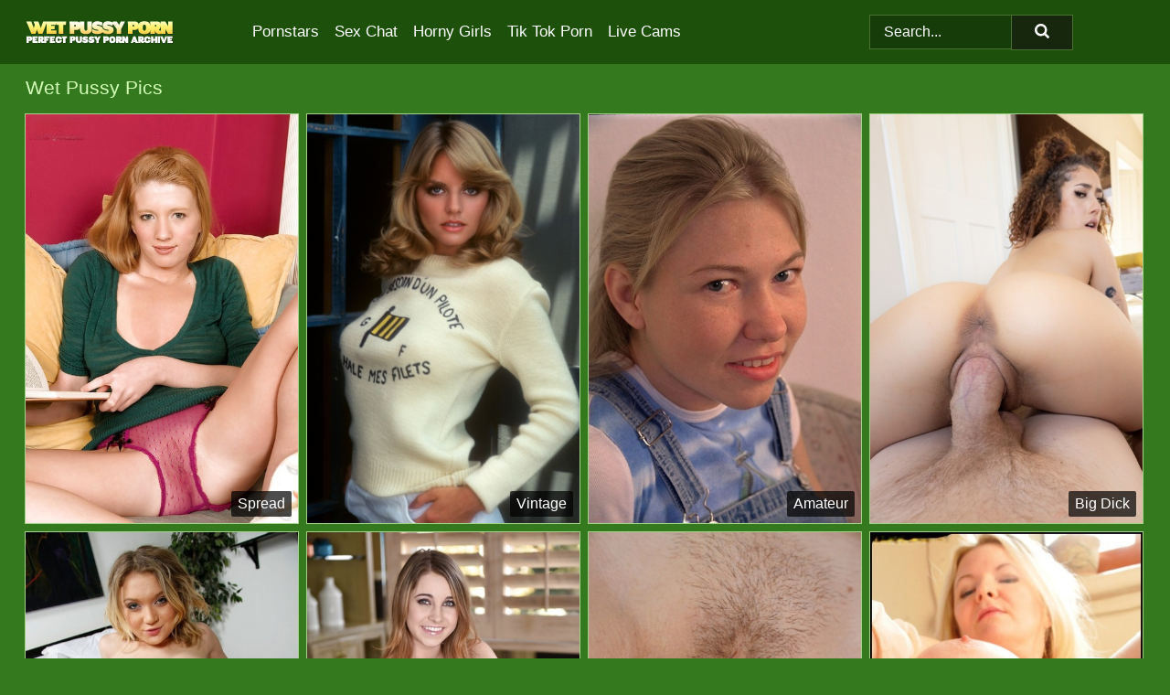

--- FILE ---
content_type: text/html; charset=UTF-8
request_url: https://wetpussyporn.com/
body_size: 9695
content:
<!doctype html><html lang="en"><head><title>Wet Pussy Pics, Vagina & Pussy Porn</title><meta name="description" content="Check out the most attractive free wet pussy porn pictures that range from free tight pussy, big wet vagina, free cunt sexy, and hot vagina porn galleries and make your wishes come true."><meta charset="utf-8"><meta http-equiv="x-ua-compatible" content="ie=edge"><meta name="viewport" content="width=device-width, initial-scale=1"><meta name="rating" content="RTA-5042-1996-1400-1577-RTA"><meta name="referrer" content="origin"><meta name="robots" content="index, follow"><meta name="document-state" content="dynamic"><meta name="revisit-after" content="1 day"><link rel="icon" type="image/png" href="https://wetpussyporn.com/favicon.png"><link rel="apple-touch-icon" href="https://wetpussyporn.com/favicon.png"><link rel="manifest" href="https://wetpussyporn.com/site.webmanifest"><link rel="canonical" href="https://wetpussyporn.com/"><link rel="preconnect" href="https://cdni.wetpussyporn.com/"><link rel="dns-prefetch" href="https://wetpussyporn.com/"><link rel="dns-prefetch" href="https://cdni.wetpussyporn.com/"><link rel="preload" href="https://cdni.wetpussyporn.com/460/5/3/47996759/47996759_001_7fc6.jpg" as="image"><link rel="preload" as="style" href="https://wetpussyporn.com/lisbeth/dulce.css?v=1765387570"><link rel="stylesheet" href="https://wetpussyporn.com/lisbeth/dulce.css?v=1765387570"><link rel="stylesheet" href="https://wetpussyporn.com/css/flag-icons.min.css"><base target="_blank"><script type="application/ld+json">
        {
            "@context": "https://schema.org/",
            "@type": "WebSite",
            "name": "Wet Pussy Pics",
            "url": "https://wetpussyporn.com/",
            "potentialAction": {
                "@type": "SearchAction",
                "target": "https://wetpussyporn.com/search/{search_term_string}/",
                "query-input": "required name=search_term_string"
            }
        }
    </script></head><body><style>h1,h3,.listing-letter{font-size:21px;font-weight:400;white-space:nowrap;overflow:hidden;text-overflow:ellipsis}h1,h3{color:#d4ffba}.breadcrumbs,.breadcrumbs-2{font-size:21px;font-weight:400;margin-block-end:.77em;white-space:nowrap;overflow:hidden;text-overflow:ellipsis}.breadcrumbs a{font-size:21px}.breadcrumbs span,.breadcrumbs h1,.breadcrumbs h2,.breadcrumbs-2 span,.breadcrumbs-2 h1,.breadcrumbs-2 h2{display:inline;font-size:21px}.breadcrumbs span svg,.breadcrumbs-2 span svg,.underline div svg,.Underline div svg{height:18px;width:18px;margin-right:6px;margin-bottom:-2px;fill:#d4ffba;opacity:.5}.breadcrumbs h1,.breadcrumbs h2{font-weight:400}.breadcrumbs-d{padding:0 4px}.breadcrumbs-2 h1{font-size:21px;font-weight:400}.content-info{margin-bottom:7px!important;overflow-x:auto;white-space:nowrap;position:relative;display:inline-flex}.content-info::-webkit-scrollbar,.content-categories::-webkit-scrollbar{display:none}.content-info:after{right:-1px;background-image:-o-linear-gradient(90deg,#35791f00,#35791f 15px,#35791f);background-image:linear-gradient(90deg,#35791f00,#35791f 15px,#35791f);content:'';display:block;position:absolute;top:0;bottom:0;width:25px;z-index:1;pointer-events:none}.content-categories{overflow-x:auto;white-space:nowrap;position:relative;padding-right:25px;width:100%;display:inline-flex}.content-categories a{margin:0 5px 5px 0;padding:0 8px;line-height:1.25em;border:1px solid #a4d288;background-color:#1c500b;text-transform:capitalize;border-radius:2px;font-size:16px;height:30px;box-sizing:border-box;overflow:hidden;display:inline-flex;align-items:center;min-width:fit-content}.content-categories a:hover{border-color:#cff3b9}.wrapper{margin:0 auto;position:relative}.header-wrapper{width:100%;background-color:#1c500b;z-index:500;}.header-top a{font-size:13px;color:#FFFFFF;line-height:2em;margin-right:10px}.header-top a:hover{color:#FFFFFF}.header{line-height:70px;font-size:0}.header-title{margin-top:14px;position:relative}.header-nav{display:inline-block;line-height:1.25em;position:relative;vertical-align:middle;font-size:19px}.header-nav a{display:inline-block;color:#FFFFFF;padding:0 1.3em 0 0;position:relative;font-weight:400}.header-nav a:hover{color:#ffdc30}.header-nav label{cursor:pointer;position:absolute;top:-3.7em;right:0}.header-nav span,.menu-item img,.mobile-search{transition:opacity .15s ease-in-out}.mob-menu{border-top:1px solid #497231;border-bottom:1px solid #497231;min-height:40px}.mob-menu ul li{text-align:center;width:33%;line-height:40px;height:40px;display:inline-block;font-size:0;float:left}.mob-menu-border{position:absolute;border-right:1px solid #497231;right:0;height:100%}.mob-menu ul li a{font-size:16px;position:relative;width:100%;height:100%;display:block;color:#FFFFFF}.mob-menu ul li a:hover{color:#ffdc30}.mob-menu ul li img{width:16px;height:16px;opacity:.25;margin-bottom:-3px;margin-right:6px}.menu-item img{width:16px;height:16px;opacity:.25;margin-bottom:-3px;margin-right:6px}.menu-item:hover img{opacity:1}.header-submenu{background-color:#1c500b;border-bottom:1px solid #a4d288;line-height:34px;text-align:center}.header-submenu a{color:#FFFFFF}.header-submenu a:hover{color:#ffdc30}.header-logo{width:248px;display:inline-block;line-height:1.25em;position:relative;vertical-align:middle}.header-search{display:inline-block;line-height:1.25em;position:relative;vertical-align:middle;text-align:right}.header-search input{color:#FFFFFF;font-size:16px;line-height:16px;padding:9px 15px;background-color:#163c0a;border:1px solid #497231;box-sizing:border-box}.header-search input:focus{background-color:#16270E}.clear:before,.clear:after{content:"";display:block;line-height:0}.clear:after{clear:both}#open,.mobile-menu,.search__result--hidden{display:none}.mobile-search svg,.mobile-menu svg{width:23px;height:23px;fill:#FFFFFF}.mobile-search{display:none;cursor:pointer;position:relative;width:23px;height:23px;background-size:cover;opacity:.7;float:right;top:19px;right:38px}.mobile-search:hover{opacity:.3}.search-button{position:absolute;top:0;right:0;background-color:#16270E;border:1px solid #497231;box-sizing:border-box;padding:0 25px;cursor:pointer;height:39px}.search-button:hover{background-color:#173c0b}.search-button span{height:100%}.search-button svg{width:16px;height:16px;fill:#FFFFFF;padding-top:50%;margin-top:1px}.search-label{background-size:cover;position:absolute;left:11px;top:10px;width:16px;height:16px;opacity:0.4}.search-label svg{width:16px;height:16px;fill:#FFFFFF}#search-form{position:relative}.search__result{display:block;border-bottom:1px solid #497231;width:372px;position:absolute;z-index:999999;right:0;margin-top:0;padding:0;background-color:#16270E;border-left:1px solid #497231;border-right:1px solid #497231}.search__result a{display:block;font-size:16px;line-height:36px;padding:0 5px 0 15px;color:#FFFFFF}.search__result li span{padding-left:15px;color:#FFFFFF;opacity:.4}.no-bg-hover{background-color:#16270E!important}.no-bg-hover:hover{background-color:#16270E!important}.search__result li a span{color:#FFFFFF;padding:0;opacity:1}.search__result li{width:100%;height:36px;margin:0;color:#FFFFFF;font-size:16px;line-height:36px;text-align:left;overflow:hidden}.search__result li:hover{background-color:#173c0b}.search__result li:hover a{color:#ffdc30}.underline{border-bottom:1px solid #a4d288;margin-bottom:8px!important}.underline div{font-size:21px;margin-block-end:1em;margin-block-start:1em;font-weight:400}@media screen and (min-width:240px) and (max-width:317px){.wrapper{width:220px}.search__result{width:218px}}@media screen and (min-width:318px) and (max-width:359px){.wrapper{width:300px}.search__result{width:298px}}@media screen and (min-width:360px) and (max-width:374px){.wrapper{width:342px}.search__result{width:340px}}@media screen and (min-width:375px) and (max-width:533px){.wrapper{width:357px}.search__result{width:355px}}@media screen and (min-width:534px) and (max-width:567px){.wrapper{width:512px}.search__result{width:510px}}@media screen and (min-width:568px) and (max-width:625px){.wrapper{width:548px}.search__result{width:546px}}@media screen and (min-width:626px) and (max-width:666px){.wrapper{width:608px}.search__result{width:606px}}@media screen and (min-width:667px) and (max-width:719px){.wrapper{width:644px}.search__result{width:642px}}@media screen and (min-width:720px) and (max-width:767px){.wrapper{width:698px}.search__result{width:696px}}@media screen and (min-width:768px) and (max-width:799px){.wrapper{width:745px}.search__result{width:743px}}@media screen and (min-width:800px) and (max-width:899px){.wrapper{width:781px}.search__result{width:779px}}@media screen and (min-width:900px) and (max-width:933px){.wrapper{width:880px}.search__result{width:878px}}@media screen and (min-width:934px) and (max-width:1023px){.wrapper{width:916px}.search__result{width:914px}}@media screen and (min-width:1024px) and (max-width:1241px){.wrapper{width:1006px}.search__result{width:1004px}.header-search,.header-search input{width:300px}}@media screen and (min-width:1242px) and (max-width:1359px){.wrapper{width:1224px}.search__result{width:298px}.header-nav{width:675px;font-size:17px}.header-nav a{padding:0 1em 0 0}}@media screen and (min-width:1360px) and (max-width:1439px){.wrapper{width:1332px}.search__result{width:325px}.header-logo{width:268px}.header-nav{width:736px;font-size:17px}.header-search,.header-search input{width:327px}}@media screen and (min-width:1440px) and (max-width:1504px){.wrapper{width:1412px}.search__result{width:421px}.header-logo{width:285px}.header-nav{width:703px;font-size:17px}.header-search,.header-search input{width:423px}}@media screen and (min-width:1505px) and (max-width:1549px){.wrapper{width:1487px}.search__result{width:486px}.header-nav{width:751px}.header-search,.header-search input{width:488px}}@media screen and (min-width:1550px) and (max-width:1599px){.wrapper{width:1532px}.search__result{width:486px}.header-nav{width:796px}.header-search,.header-search input{width:488px}}@media screen and (min-width:1600px) and (max-width:1867px){.wrapper{width:1570px}.search__result{width:514px}.header-logo{width:225px}.header-nav{width:829px}.header-search,.header-search input{width:516px}}@media screen and (min-width:1868px){.wrapper{width:1840px}.search__result{width:606px}.header-nav{width:984px}.header-search,.header-search input{width:608px}}@media screen and (max-width:1279px){.header-wrapper{position:relative}.header{line-height:1.25em;padding:5px 0 0 0}.header-logo{width:100%;height:50px}.header-logo img{margin-top:12px}.header-nav{width:100%;font-size:19px}.header-nav span{position:relative;width:23px;height:23px;background-size:cover;opacity:.7;top:19px}input[type=checkbox]:checked+.header-menu{height:auto}.header-menu{height:0;margin-bottom:10px;margin-top:5px;overflow:hidden;transition:height .15s ease}.header-menu a{padding:0;display:block;border-top:solid 1px #497231;line-height:45px}.header-search{display:none}.header-search{height:50px}.header-search,.header-search input{width:100%}.mobile-menu{display:block;margin-top:20px}.mobile-search{display:block}}@media screen and (min-width:1280px){.header-nav a{display:table-cell;height:70px;vertical-align:middle}.mob-menu{display:none}.nav-primary li{display:table-cell;height:70px;vertical-align:middle}}@media screen and (min-width:320px) and (max-width:767px){#search-form{height:40px}}</style><header class="header-wrapper"><div class="wrapper"><div class="header"><div class="header-logo"><a href="https://wetpussyporn.com/" title="Wet Pussy Pics" target="_self"><img src="https://wetpussyporn.com/img/logo.png" alt="Wet Pussy Pics" width="" height=""></a><span class="mobile-search"><svg version="1.0" xmlns="https://www.w3.org/2000/svg" xmlns:xlink="https://www.w3.org/1999/xlink" x="0px" y="0px" viewBox="0 0 512 512" xml:space="preserve"><path d="M506.2,449.2L400.3,343.3c-3.9-3.9-3.9-7.8-2-11.8c21.6-33.3,33.3-72.6,33.3-115.7C431.7,96.1,335.6,0,215.9,0 S0.1,96.1,0.1,215.8s96.1,215.8,215.8,215.8c43.2,0,82.4-11.8,115.7-33.3c3.9-2,9.8-2,11.8,2l105.9,105.9c7.8,7.8,19.6,7.8,27.5,0 l27.5-27.5C514.1,468.8,514.1,457.1,506.2,449.2z M217.9,353.1c-76.5,0-137.3-60.8-137.3-137.3S141.4,78.5,217.9,78.5 s137.3,60.8,137.3,137.3S294.4,353.1,217.9,353.1L217.9,353.1z"/></svg></span></div><div class="header-nav"><label for="open"><span class="mobile-menu"><svg version="1.0" xmlns="https://www.w3.org/2000/svg" xmlns:xlink="https://www.w3.org/1999/xlink" x="0px" y="0px" viewBox="0 0 512 512" xml:space="preserve"><g><path d="M512,64c0-12.8-8.5-21.3-21.3-21.3H21.3C8.5,42.7,0,51.2,0,64v42.7C0,119.5,8.5,128,21.3,128h469.3 c12.8,0,21.3-8.5,21.3-21.3V64z"/><path d="M512,234.7c0-12.8-8.5-21.3-21.3-21.3H21.3C8.5,213.3,0,221.9,0,234.7v42.7c0,12.8,8.5,21.3,21.3,21.3h469.3 c12.8,0,21.3-8.5,21.3-21.3V234.7z"/><path d="M512,405.3c0-12.8-8.5-21.3-21.3-21.3H21.3C8.5,384,0,392.5,0,405.3V448c0,12.8,8.5,21.3,21.3,21.3h469.3 c12.8,0,21.3-8.5,21.3-21.3V405.3z"/></g></svg></span></label><input type="checkbox" name="menu-checkbox" id="open"><nav class="header-menu"><ul class="nav-primary"><li><a href="https://wetpussyporn.com/pornstars/" title="Pornstars" target="_self" class="menu-item">Pornstars</a></li><li><a href="https://wetpussyporn.com/sex-chat/" title="Sex Chat" target="_self" class="menu-item">Sex Chat</a></li><li><a href="https://wetpussyporn.com/to/horny-girls/" title="Horny Girls" target="_blank" class="menu-item" id="menutab1">Horny Girls</a></li><li><a href="https://wetpussyporn.com/to/jerk-n-cum/" title="Tik Tok Porn" target="_blank" class="menu-item" id="menutab2">Tik Tok Porn</a></li><li><a href="https://wetpussyporn.com/to/live-cams/" title="Live Cams" target="_blank" class="menu-item" id="menutab3"></a></li><script>
                          var userLang = navigator.language || navigator.userLanguage;
                          var link = document.getElementById("menutab3");
                          if (userLang.toLowerCase().startsWith("de")) {
                            if (link) {
                              link.textContent = "Amateur Cams";
                            }
                          } else {
                            link.textContent = "Live Cams";
                          }
                        </script></ul></nav></div><div class="header-search"><form action="/search/" id="search-form" target="_self"><input placeholder="Search..." id="search" class="search-input"><ul id="search-results" class="search__result--hidden"></ul><a href="/search/" aria-label="Search" class="search-button" title="" target="_self"><span><svg version="1.0" xmlns="https://www.w3.org/2000/svg" xmlns:xlink="https://www.w3.org/1999/xlink" x="0px" y="0px" viewBox="0 0 512 512" xml:space="preserve"><path d="M506.2,449.2L400.3,343.3c-3.9-3.9-3.9-7.8-2-11.8c21.6-33.3,33.3-72.6,33.3-115.7C431.7,96.1,335.6,0,215.9,0 S0.1,96.1,0.1,215.8s96.1,215.8,215.8,215.8c43.2,0,82.4-11.8,115.7-33.3c3.9-2,9.8-2,11.8,2l105.9,105.9c7.8,7.8,19.6,7.8,27.5,0 l27.5-27.5C514.1,468.8,514.1,457.1,506.2,449.2z M217.9,353.1c-76.5,0-137.3-60.8-137.3-137.3S141.4,78.5,217.9,78.5 s137.3,60.8,137.3,137.3S294.4,353.1,217.9,353.1L217.9,353.1z"/></svg></span></a></form></div></div></div><div class="mob-menu clear"><ul></ul></div></header><!-- <div class="mob1"></div> --><div class="wrapper header-title"><noscript><div style="background-color: #E34449; color: #FFFFFF; text-align: center; font-size: 16px; line-height: 22px; display: block; padding: 10px; border-radius: 3px;">JavaScript is required for this website. Please turn it on in your browser and reload the page.</div></noscript><div class="breadcrumbs-2"><h1>Wet Pussy Pics</h1></div></div><div class="wrapper"><div class="m-content clear"><ul class="container clear" id="container"><script>
                var container = document.querySelector('#container');
                container.style.opacity = '0';
            </script> <li><a href='https://wetpussyporn.com/spread/' title='Spread' data-g='79'><img src='[data-uri]' data-src='https://cdni.wetpussyporn.com/460/5/3/47996759/47996759_001_7fc6.jpg' alt='Spread Porn Pics' width='300' height='450'><span class='h2'>Spread</span></a></li><li><a href='https://wetpussyporn.com/vintage/' title='Vintage' data-g='89'><img src='[data-uri]' data-src='https://cdni.wetpussyporn.com/460/1/306/51848844/51848844_003_f9f8.jpg' alt='Vintage Porn Pics' width='300' height='450'><span class='h2'>Vintage</span></a></li><li><a href='https://wetpussyporn.com/amateur/' title='Amateur' data-g='93'><img src='[data-uri]' data-src='https://cdni.wetpussyporn.com/460/5/224/73255161/73255161_001_540b.jpg' alt='Amateur Porn Pics' width='300' height='450'><span class='h2'>Amateur</span></a></li><li><a href='https://wetpussyporn.com/big-dick/' title='Big Dick' data-g='8'><img src='[data-uri]' data-src='https://cdni.wetpussyporn.com/460/1/346/85067072/85067072_011_36b6.jpg' alt='Big Dick Porn Pics' width='300' height='450'><span class='h2'>Big Dick</span></a></li><li><a href='https://wetpussyporn.com/small-tits/' title='Small Tits' data-g='85'><img src='[data-uri]' data-src='https://cdni.wetpussyporn.com/460/1/136/62133161/62133161_007_4f77.jpg' alt='Small Tits Porn Pics' width='300' height='450'><span class='h2'>Small Tits</span></a></li><li><a href='https://wetpussyporn.com/mom/' title='Mom' data-g='56'><img src='[data-uri]' data-src='https://cdni.wetpussyporn.com/460/5/209/72668982/72668982_011_db83.jpg' alt='Mom Porn Pics' width='300' height='444'><span class='h2'>Mom</span></a></li><li><a href='https://wetpussyporn.com/teen/' title='Teen' data-g='84'><img src='[data-uri]' data-src='https://cdni.wetpussyporn.com/460/1/365/11597251/11597251_014_f3e9.jpg' alt='Teen Porn Pics' width='300' height='444'><span class='h2'>Teen</span></a></li><li><a href='https://wetpussyporn.com/blonde/' title='Blonde' data-g='11'><img src='[data-uri]' data-src='https://cdni.wetpussyporn.com/460/1/218/42605303/42605303_015_da5f.jpg' alt='Blonde Porn Pics' width='300' height='444'><span class='h2'>Blonde</span></a></li><li><a href='https://wetpussyporn.com/dildo/' title='Dildo' data-g='86'><img src='[data-uri]' data-src='https://cdni.wetpussyporn.com/460/1/113/54103665/54103665_009_e0f8.jpg' alt='Dildo Porn Pics' width='300' height='450'><span class='h2'>Dildo</span></a></li><li><a href='https://wetpussyporn.com/wife/' title='Wife' data-g='91'><img src='[data-uri]' data-src='https://cdni.wetpussyporn.com/460/1/184/30121976/30121976_003_6ab6.jpg' alt='Wife Porn Pics' width='300' height='450'><span class='h2'>Wife</span></a></li><li><a href='https://wetpussyporn.com/bondage/' title='Bondage' data-g='7'><img src='[data-uri]' data-src='https://cdni.wetpussyporn.com/460/5/64/69197371/69197371_004_d508.jpg' alt='Bondage Porn Pics' width='300' height='450'><span class='h2'>Bondage</span></a></li><li><a href='https://wetpussyporn.com/granny/' title='Granny' data-g='34'><img src='[data-uri]' data-src='https://cdni.wetpussyporn.com/460/1/375/86640888/86640888_003_adee.jpg' alt='Granny Porn Pics' width='300' height='450'><span class='h2'>Granny</span></a></li><li><a href='https://wetpussyporn.com/schoolgirl/' title='Schoolgirl' data-g='69'><img src='[data-uri]' data-src='https://cdni.wetpussyporn.com/460/5/115/16898444/16898444_003_c70b.jpg' alt='Schoolgirl Porn Pics' width='300' height='450'><span class='h2'>Schoolgirl</span></a></li><li><a href='https://wetpussyporn.com/mature/' title='Mature' data-g='54'><img src='[data-uri]' data-src='https://cdni.wetpussyporn.com/460/1/9/91090056/91090056_002_e428.jpg' alt='Mature Porn Pics' width='300' height='450'><span class='h2'>Mature</span></a></li><li><a href='https://wetpussyporn.com/fucking/' title='Fucking' data-g='39'><img src='[data-uri]' data-src='https://cdni.wetpussyporn.com/460/5/238/67989570/67989570_010_d6e8.jpg' alt='Fucking Porn Pics' width='300' height='450'><span class='h2'>Fucking</span></a></li><li><a href='https://wetpussyporn.com/hairy/' title='Hairy' data-g='37'><img src='[data-uri]' data-src='https://cdni.wetpussyporn.com/460/5/242/47957501/47957501_011_913a.jpg' alt='Hairy Porn Pics' width='300' height='444'><span class='h2'>Hairy</span></a></li><li><a href='https://wetpussyporn.com/housewife/' title='Housewife' data-g='42'><img src='[data-uri]' data-src='https://cdni.wetpussyporn.com/460/1/174/58478011/58478011_003_5a93.jpg' alt='Housewife Porn Pics' width='300' height='444'><span class='h2'>Housewife</span></a></li><li><a href='https://wetpussyporn.com/dripping/' title='Dripping' data-g='21'><img src='[data-uri]' data-src='https://cdni.wetpussyporn.com/460/1/270/12126563/12126563_015_3cd5.jpg' alt='Dripping Porn Pics' width='300' height='165'><span class='h2'>Dripping</span></a></li><li><a href='https://wetpussyporn.com/skirt/' title='Skirt' data-g='74'><img src='[data-uri]' data-src='https://cdni.wetpussyporn.com/460/1/344/95501464/95501464_001_5740.jpg' alt='Skirt Porn Pics' width='300' height='444'><span class='h2'>Skirt</span></a></li><li><a href='https://wetpussyporn.com/legs/' title='Legs' data-g='48'><img src='[data-uri]' data-src='https://cdni.wetpussyporn.com/460/1/356/97653798/97653798_010_6033.jpg' alt='Legs Porn Pics' width='300' height='450'><span class='h2'>Legs</span></a></li><li><a href='https://wetpussyporn.com/bikini/' title='Bikini' data-g='10'><img src='[data-uri]' data-src='https://cdni.wetpussyporn.com/460/5/59/63423637/63423637_001_47a1.jpg' alt='Bikini Porn Pics' width='300' height='450'><span class='h2'>Bikini</span></a></li><li><a href='https://wetpussyporn.com/asian/' title='Asian' data-g='3'><img src='[data-uri]' data-src='https://cdni.wetpussyporn.com/460/1/379/89232057/89232057_006_bf21.jpg' alt='Asian Porn Pics' width='300' height='450'><span class='h2'>Asian</span></a></li><li><a href='https://wetpussyporn.com/close-up/' title='Close Up' data-g='18'><img src='[data-uri]' data-src='https://cdni.wetpussyporn.com/460/1/93/13045033/13045033_010_48d1.jpg' alt='Close Up Porn Pics' width='300' height='398'><span class='h2'>Close Up</span></a></li><li><a href='https://wetpussyporn.com/swingers/' title='Swingers' data-g='92'><img src='[data-uri]' data-src='https://cdni.wetpussyporn.com/460/1/325/25988055/25988055_009_6a1e.jpg' alt='Swingers Porn Pics' width='300' height='450'><span class='h2'>Swingers</span></a></li><li><a href='https://wetpussyporn.com/fingering/' title='Fingering' data-g='29'><img src='[data-uri]' data-src='https://cdni.wetpussyporn.com/460/1/169/17887916/17887916_006_2f98.jpg' alt='Fingering Porn Pics' width='300' height='434'><span class='h2'>Fingering</span></a></li><li><a href='https://wetpussyporn.com/milf/' title='MILF' data-g='55'><img src='[data-uri]' data-src='https://cdni.wetpussyporn.com/460/1/329/11887928/11887928_014_6711.jpg' alt='MILF Porn Pics' width='300' height='444'><span class='h2'>MILF</span></a></li><li><a href='https://wetpussyporn.com/fat/' title='Fat' data-g='27'><img src='[data-uri]' data-src='https://cdni.wetpussyporn.com/460/1/383/40751909/40751909_012_c100.jpg' alt='Fat Porn Pics' width='300' height='444'><span class='h2'>Fat</span></a></li><li><a href='https://wetpussyporn.com/groupsex/' title='Groupsex' data-g='35'><img src='[data-uri]' data-src='https://cdni.wetpussyporn.com/460/5/120/59939407/59939407_009_8199.jpg' alt='Groupsex Porn Pics' width='300' height='444'><span class='h2'>Groupsex</span></a></li><li><a href='https://wetpussyporn.com/pissing/' title='Pissing' data-g='62'><img src='[data-uri]' data-src='https://cdni.wetpussyporn.com/460/1/265/29743310/29743310_014_90a8.jpg' alt='Pissing Porn Pics' width='300' height='450'><span class='h2'>Pissing</span></a></li><li><a href='https://wetpussyporn.com/shaved/' title='Shaved' data-g='71'><img src='[data-uri]' data-src='https://cdni.wetpussyporn.com/460/1/377/71714713/71714713_016_fa37.jpg' alt='Shaved Porn Pics' width='300' height='444'><span class='h2'>Shaved</span></a></li><li><a href='https://wetpussyporn.com/girlfriend/' title='Girlfriend' data-g='32'><img src='[data-uri]' data-src='https://cdni.wetpussyporn.com/460/1/347/27695215/27695215_001_4ab2.jpg' alt='Girlfriend Porn Pics' width='300' height='441'><span class='h2'>Girlfriend</span></a></li><li><a href='https://wetpussyporn.com/masturbation/' title='Masturbation' data-g='53'><img src='[data-uri]' data-src='https://cdni.wetpussyporn.com/460/1/273/13936323/13936323_015_c258.jpg' alt='Masturbation Porn Pics' width='300' height='444'><span class='h2'>Masturbation</span></a></li><li><a href='https://wetpussyporn.com/double-penetration/' title='Double Penetration' data-g='23'><img src='[data-uri]' data-src='https://cdni.wetpussyporn.com/460/1/24/61300508/61300508_010_2bff.jpg' alt='Double Penetration Porn Pics' width='300' height='450'><span class='h2'>Double Penetration</span></a></li><li><a href='https://wetpussyporn.com/flexible/' title='Flexible' data-g='31'><img src='[data-uri]' data-src='https://cdni.wetpussyporn.com/460/1/336/22749764/22749764_006_18f6.jpg' alt='Flexible Porn Pics' width='300' height='450'><span class='h2'>Flexible</span></a></li><li><a href='https://wetpussyporn.com/nude/' title='Nude' data-g='6'><img src='[data-uri]' data-src='https://cdni.wetpussyporn.com/460/1/16/17087677/17087677_001_14c0.jpg' alt='Nude Porn Pics' width='300' height='450'><span class='h2'>Nude</span></a></li><li><a href='https://wetpussyporn.com/strapon/' title='Strapon' data-g='82'><img src='[data-uri]' data-src='https://cdni.wetpussyporn.com/460/1/297/39860114/39860114_005_9a65.jpg' alt='Strapon Porn Pics' width='300' height='450'><span class='h2'>Strapon</span></a></li><li><a href='https://wetpussyporn.com/ass/' title='Ass' data-g='4'><img src='[data-uri]' data-src='https://cdni.wetpussyporn.com/460/1/373/12606056/12606056_018_8841.jpg' alt='Ass Porn Pics' width='300' height='444'><span class='h2'>Ass</span></a></li><li><a href='https://wetpussyporn.com/ass-fucking/' title='Ass Fucking' data-g='5'><img src='[data-uri]' data-src='https://cdni.wetpussyporn.com/460/1/369/15124289/15124289_013_5131.jpg' alt='Ass Fucking Porn Pics' width='300' height='450'><span class='h2'>Ass Fucking</span></a></li><li><a href='https://wetpussyporn.com/centerfold/' title='Centerfold' data-g='15'><img src='[data-uri]' data-src='https://cdni.wetpussyporn.com/460/1/180/79436124/79436124_005_f824.jpg' alt='Centerfold Porn Pics' width='300' height='450'><span class='h2'>Centerfold</span></a></li><li><a href='https://wetpussyporn.com/black/' title='Black' data-g='24'><img src='[data-uri]' data-src='https://cdni.wetpussyporn.com/460/1/321/40697064/40697064_001_b4c5.jpg' alt='Black Porn Pics' width='300' height='450'><span class='h2'>Black</span></a></li><li><a href='https://wetpussyporn.com/flashing/' title='Flashing' data-g='66'><img src='[data-uri]' data-src='https://cdni.wetpussyporn.com/460/1/347/51700586/51700586_003_5ffa.jpg' alt='Flashing Porn Pics' width='300' height='450'><span class='h2'>Flashing</span></a></li><li><a href='https://wetpussyporn.com/squirting/' title='Squirting' data-g='80'><img src='[data-uri]' data-src='https://cdni.wetpussyporn.com/460/1/132/36249023/36249023_015_72c7.jpg' alt='Squirting Porn Pics' width='300' height='444'><span class='h2'>Squirting</span></a></li><li><a href='https://wetpussyporn.com/pool/' title='Pool' data-g='63'><img src='[data-uri]' data-src='https://cdni.wetpussyporn.com/460/1/229/38580297/38580297_013_7759.jpg' alt='Pool Porn Pics' width='300' height='444'><span class='h2'>Pool</span></a></li><li><a href='https://wetpussyporn.com/shorts/' title='Shorts' data-g='72'><img src='[data-uri]' data-src='https://cdni.wetpussyporn.com/460/5/149/54209204/54209204_004_2d8a.jpg' alt='Shorts Porn Pics' width='300' height='444'><span class='h2'>Shorts</span></a></li><li><a href='https://wetpussyporn.com/panties/' title='Panties' data-g='59'><img src='[data-uri]' data-src='https://cdni.wetpussyporn.com/460/1/384/63743461/63743461_003_c933.jpg' alt='Panties Porn Pics' width='300' height='450'><span class='h2'>Panties</span></a></li><li><a href='https://wetpussyporn.com/massage/' title='Massage' data-g='52'><img src='[data-uri]' data-src='https://cdni.wetpussyporn.com/460/1/289/67424886/67424886_002_03cd.jpg' alt='Massage Porn Pics' width='300' height='450'><span class='h2'>Massage</span></a></li><li><a href='https://wetpussyporn.com/lesbian/' title='Lesbian' data-g='49'><img src='[data-uri]' data-src='https://cdni.wetpussyporn.com/460/1/194/92800864/92800864_013_887c.jpg' alt='Lesbian Porn Pics' width='300' height='450'><span class='h2'>Lesbian</span></a></li><li><a href='https://wetpussyporn.com/blowjob/' title='Blowjob' data-g='12'><img src='[data-uri]' data-src='https://cdni.wetpussyporn.com/460/1/27/82547323/82547323_001_1d07.jpg' alt='Blowjob Porn Pics' width='300' height='450'><span class='h2'>Blowjob</span></a></li><li><a href='https://wetpussyporn.com/cum/' title='Cum' data-g='22'><img src='[data-uri]' data-src='https://cdni.wetpussyporn.com/460/1/173/32932387/32932387_015_c4d8.jpg' alt='Cum Porn Pics' width='300' height='450'><span class='h2'>Cum</span></a></li><li><a href='https://wetpussyporn.com/uniform/' title='Uniform' data-g='87'><img src='[data-uri]' data-src='https://cdni.wetpussyporn.com/460/1/99/66002543/66002543_002_d5c2.jpg' alt='Uniform Porn Pics' width='300' height='450'><span class='h2'>Uniform</span></a></li><li><a href='https://wetpussyporn.com/handjob/' title='Handjob' data-g='38'><img src='[data-uri]' data-src='https://cdni.wetpussyporn.com/460/1/135/81524246/81524246_014_7de5.jpg' alt='Handjob Porn Pics' width='300' height='450'><span class='h2'>Handjob</span></a></li><li><a href='https://wetpussyporn.com/big-tits/' title='Big Tits' data-g='9'><img src='[data-uri]' data-src='https://cdni.wetpussyporn.com/460/1/85/11574631/11574631_010_fcfe.jpg' alt='Big Tits Porn Pics' width='300' height='444'><span class='h2'>Big Tits</span></a></li><li><a href='https://wetpussyporn.com/spanking/' title='Spanking' data-g='77'><img src='[data-uri]' data-src='https://cdni.wetpussyporn.com/460/1/357/28570498/28570498_007_525e.jpg' alt='Spanking Porn Pics' width='300' height='450'><span class='h2'>Spanking</span></a></li><li><a href='https://wetpussyporn.com/anal/' title='Anal' data-g='2'><img src='[data-uri]' data-src='https://cdni.wetpussyporn.com/460/1/13/13502453/13502453_010_b436.jpg' alt='Anal Porn Pics' width='300' height='444'><span class='h2'>Anal</span></a></li><li><a href='https://wetpussyporn.com/face-sitting/' title='Face Sitting' data-g='26'><img src='[data-uri]' data-src='https://cdni.wetpussyporn.com/460/1/292/42148251/42148251_002_7a27.jpg' alt='Face Sitting Porn Pics' width='300' height='450'><span class='h2'>Face Sitting</span></a></li><li><a href='https://wetpussyporn.com/fetish/' title='Fetish' data-g='28'><img src='[data-uri]' data-src='https://cdni.wetpussyporn.com/460/1/315/13642810/13642810_005_7d61.jpg' alt='Fetish Porn Pics' width='300' height='450'><span class='h2'>Fetish</span></a></li><li><a href='https://wetpussyporn.com/lingerie/' title='Lingerie' data-g='50'><img src='[data-uri]' data-src='https://cdni.wetpussyporn.com/460/1/379/93919092/93919092_007_d5ea.jpg' alt='Lingerie Porn Pics' width='300' height='450'><span class='h2'>Lingerie</span></a></li><li><a href='https://wetpussyporn.com/bukkake/' title='Bukkake' data-g='13'><img src='[data-uri]' data-src='https://cdni.wetpussyporn.com/460/5/137/66279090/66279090_011_0437.jpg' alt='Bukkake Porn Pics' width='300' height='398'><span class='h2'>Bukkake</span></a></li><li><a href='https://wetpussyporn.com/high-heels/' title='High Heels' data-g='40'><img src='[data-uri]' data-src='https://cdni.wetpussyporn.com/460/1/96/53307907/53307907_010_2528.jpg' alt='High Heels Porn Pics' width='300' height='450'><span class='h2'>High Heels</span></a></li><li><a href='https://wetpussyporn.com/party/' title='Party' data-g='61'><img src='[data-uri]' data-src='https://cdni.wetpussyporn.com/460/5/82/34553457/34553457_012_2089.jpg' alt='Party Porn Pics' width='300' height='444'><span class='h2'>Party</span></a></li><li><a href='https://wetpussyporn.com/college/' title='College' data-g='19'><img src='[data-uri]' data-src='https://cdni.wetpussyporn.com/460/1/122/17072201/17072201_013_412a.jpg' alt='College Porn Pics' width='300' height='450'><span class='h2'>College</span></a></li><li><a href='https://wetpussyporn.com/stockings/' title='Stockings' data-g='81'><img src='[data-uri]' data-src='https://cdni.wetpussyporn.com/460/1/357/76608681/76608681_007_cbce.jpg' alt='Stockings Porn Pics' width='300' height='450'><span class='h2'>Stockings</span></a></li><li><a href='https://wetpussyporn.com/voyeur/' title='Voyeur' data-g='90'><img src='[data-uri]' data-src='https://cdni.wetpussyporn.com/460/5/188/79013026/79013026_014_01d5.jpg' alt='Voyeur Porn Pics' width='300' height='450'><span class='h2'>Voyeur</span></a></li><li><a href='https://wetpussyporn.com/secretary/' title='Secretary' data-g='70'><img src='[data-uri]' data-src='https://cdni.wetpussyporn.com/460/1/345/20397657/20397657_005_8350.jpg' alt='Secretary Porn Pics' width='300' height='450'><span class='h2'>Secretary</span></a></li><li><a href='https://wetpussyporn.com/shower/' title='Shower' data-g='73'><img src='[data-uri]' data-src='https://cdni.wetpussyporn.com/460/1/347/78292831/78292831_001_c326.jpg' alt='Shower Porn Pics' width='300' height='450'><span class='h2'>Shower</span></a></li><li><a href='https://wetpussyporn.com/office/' title='Office' data-g='57'><img src='[data-uri]' data-src='https://cdni.wetpussyporn.com/460/1/30/69125973/69125973_014_87f6.jpg' alt='Office Porn Pics' width='300' height='450'><span class='h2'>Office</span></a></li><li><a href='https://wetpussyporn.com/pregnant/' title='Pregnant' data-g='65'><img src='[data-uri]' data-src='https://cdni.wetpussyporn.com/460/1/290/74893856/74893856_004_9e74.jpg' alt='Pregnant Porn Pics' width='300' height='450'><span class='h2'>Pregnant</span></a></li><li><a href='https://wetpussyporn.com/latina/' title='Latina' data-g='47'><img src='[data-uri]' data-src='https://cdni.wetpussyporn.com/460/1/165/27317713/27317713_012_f971.jpg' alt='Latina Porn Pics' width='300' height='450'><span class='h2'>Latina</span></a></li><li><a href='https://wetpussyporn.com/cougar/' title='Cougar' data-g='20'><img src='[data-uri]' data-src='https://cdni.wetpussyporn.com/460/1/367/98953813/98953813_001_b851.jpg' alt='Cougar Porn Pics' width='300' height='450'><span class='h2'>Cougar</span></a></li><li><a href='https://wetpussyporn.com/outdoor/' title='Outdoor' data-g='58'><img src='[data-uri]' data-src='https://cdni.wetpussyporn.com/460/1/381/38344915/38344915_014_35ee.jpg' alt='Outdoor Porn Pics' width='300' height='444'><span class='h2'>Outdoor</span></a></li><li><a href='https://wetpussyporn.com/indian/' title='Indian' data-g='43'><img src='[data-uri]' data-src='https://cdni.wetpussyporn.com/460/1/176/81369032/81369032_006_c8c0.jpg' alt='Indian Porn Pics' width='300' height='444'><span class='h2'>Indian</span></a></li><li><a href='https://wetpussyporn.com/reality/' title='Reality' data-g='68'><img src='[data-uri]' data-src='https://cdni.wetpussyporn.com/460/1/387/78256871/78256871_002_bbf3.jpg' alt='Reality Porn Pics' width='300' height='450'><span class='h2'>Reality</span></a></li><li><a href='https://wetpussyporn.com/white/' title='White' data-g='44'><img src='[data-uri]' data-src='https://cdni.wetpussyporn.com/460/1/365/14876835/14876835_004_82a0.jpg' alt='White Porn Pics' width='300' height='450'><span class='h2'>White</span></a></li><li><a href='https://wetpussyporn.com/licking/' title='Licking' data-g='67'><img src='[data-uri]' data-src='https://cdni.wetpussyporn.com/460/1/176/49371798/49371798_009_09dc.jpg' alt='Licking Porn Pics' width='300' height='439'><span class='h2'>Licking</span></a></li><li><a href='https://wetpussyporn.com/upskirt/' title='Upskirt' data-g='88'><img src='[data-uri]' data-src='https://cdni.wetpussyporn.com/460/1/327/14330059/14330059_006_4485.jpg' alt='Upskirt Porn Pics' width='300' height='444'><span class='h2'>Upskirt</span></a></li><li><a href='https://wetpussyporn.com/jeans/' title='Jeans' data-g='45'><img src='[data-uri]' data-src='https://cdni.wetpussyporn.com/460/1/78/86622162/86622162_007_0398.jpg' alt='Jeans Porn Pics' width='300' height='450'><span class='h2'>Jeans</span></a></li><li><a href='https://wetpussyporn.com/cfnm/' title='CFNM' data-g='16'><img src='[data-uri]' data-src='https://cdni.wetpussyporn.com/460/1/41/30590694/30590694_013_2438.jpg' alt='CFNM Porn Pics' width='300' height='450'><span class='h2'>CFNM</span></a></li><li><a href='https://wetpussyporn.com/socks/' title='Socks' data-g='76'><img src='[data-uri]' data-src='https://cdni.wetpussyporn.com/460/1/279/14272612/14272612_002_db8a.jpg' alt='Socks Porn Pics' width='300' height='450'><span class='h2'>Socks</span></a></li><li><a href='https://wetpussyporn.com/sports/' title='Sports' data-g='78'><img src='[data-uri]' data-src='https://cdni.wetpussyporn.com/460/1/21/82202286/82202286_012_ff69.jpg' alt='Sports Porn Pics' width='300' height='450'><span class='h2'>Sports</span></a></li><li><a href='https://wetpussyporn.com/cheerleader/' title='Cheerleader' data-g='17'><img src='[data-uri]' data-src='https://cdni.wetpussyporn.com/460/5/119/69589048/69589048_016_e767.jpg' alt='Cheerleader Porn Pics' width='300' height='444'><span class='h2'>Cheerleader</span></a></li><li><a href='https://wetpussyporn.com/european/' title='European' data-g='25'><img src='[data-uri]' data-src='https://cdni.wetpussyporn.com/460/1/219/19423365/19423365_002_a045.jpg' alt='European Porn Pics' width='300' height='450'><span class='h2'>European</span></a></li><li><a href='https://wetpussyporn.com/fisting/' title='Fisting' data-g='30'><img src='[data-uri]' data-src='https://cdni.wetpussyporn.com/460/1/171/40227819/40227819_015_7ef8.jpg' alt='Fisting Porn Pics' width='300' height='450'><span class='h2'>Fisting</span></a></li><li><a href='https://wetpussyporn.com/gloryhole/' title='Gloryhole' data-g='33'><img src='[data-uri]' data-src='https://cdni.wetpussyporn.com/460/1/297/54742272/54742272_002_dc9d.jpg' alt='Gloryhole Porn Pics' width='300' height='450'><span class='h2'>Gloryhole</span></a></li><li><a href='https://wetpussyporn.com/gyno/' title='Gyno' data-g='36'><img src='[data-uri]' data-src='https://cdni.wetpussyporn.com/460/5/127/69606885/69606885_013_4083.jpg' alt='Gyno Porn Pics' width='300' height='450'><span class='h2'>Gyno</span></a></li><li><a href='https://wetpussyporn.com/homemade/' title='Homemade' data-g='41'><img src='[data-uri]' data-src='https://cdni.wetpussyporn.com/460/5/131/17155880/17155880_013_684f.jpg' alt='Homemade Porn Pics' width='300' height='398'><span class='h2'>Homemade</span></a></li><li><a href='https://wetpussyporn.com/latex/' title='Latex' data-g='46'><img src='[data-uri]' data-src='https://cdni.wetpussyporn.com/460/1/248/12314850/12314850_014_b98b.jpg' alt='Latex Porn Pics' width='300' height='450'><span class='h2'>Latex</span></a></li><li><a href='https://wetpussyporn.com/machine/' title='Machine' data-g='51'><img src='[data-uri]' data-src='https://cdni.wetpussyporn.com/460/5/50/90581390/90581390_015_9a1e.jpg' alt='Machine Porn Pics' width='300' height='398'><span class='h2'>Machine</span></a></li><li><a href='https://wetpussyporn.com/pantyhose/' title='Pantyhose' data-g='60'><img src='[data-uri]' data-src='https://cdni.wetpussyporn.com/460/1/341/15130578/15130578_003_5691.jpg' alt='Pantyhose Porn Pics' width='300' height='450'><span class='h2'>Pantyhose</span></a></li><li><a href='https://wetpussyporn.com/pornstar/' title='Pornstar' data-g='64'><img src='[data-uri]' data-src='https://cdni.wetpussyporn.com/460/1/63/71948876/71948876_001_affb.jpg' alt='Pornstar Porn Pics' width='300' height='460'><span class='h2'>Pornstar</span></a></li><li><a href='https://wetpussyporn.com/smoking/' title='Smoking' data-g='75'><img src='[data-uri]' data-src='https://cdni.wetpussyporn.com/460/1/246/97305369/97305369_015_267a.jpg' alt='Smoking Porn Pics' width='300' height='444'><span class='h2'>Smoking</span></a></li><li><a href='https://wetpussyporn.com/teacher/' title='Teacher' data-g='83'><img src='[data-uri]' data-src='https://cdni.wetpussyporn.com/460/1/33/88135135/88135135_001_fbf8.jpg' alt='Teacher Porn Pics' width='300' height='450'><span class='h2'>Teacher</span></a></li><li><a href='https://wetpussyporn.com/wrestling/' title='Wrestling' data-g='14'><img src='[data-uri]' data-src='https://cdni.wetpussyporn.com/460/5/145/51041145/51041145_004_735d.jpg' alt='Wrestling Porn Pics' width='300' height='196'><span class='h2'>Wrestling</span></a></li> </ul></div><div class="preloader" id="preloader"><script>
            document.querySelector('#preloader').style.display = 'block';
        </script><img src="https://wetpussyporn.com/img/spinner.svg" alt="Loading" width="70" height="70"></div></div><div class="wrapper description"><p><a href="http://sexygirlspics.com/pussy/" title="Pussy pics" target="_blank">Pussy pics</a> that will make you lick the screen can be enjoyed in this new hardcore collection of adult galleries that you can enjoy online for free. You’ll get any kind of pussy you want on this site. There are teen pussies looking fresh and pristine. You get experienced MILF pussy. There are galleries of tight Asian pussies and pink Ebony cunts, plus many delicious Latina twats to make your mouth drool.</p><p>And it’s not just wet pussy. There’s a massive variety of kinks and fantasies on the site. There are hairy girls showing off their bushes. There’s a lot of creampie close-up and cum on pussy content, plus many freshly gaped cunts. You can enjoy pussies getting stretched by cocks and even double penetrated. If you are dirtier, you will surely love the pissing pussy photos or the cunt fisting galleries.</p><p>Besides naked vagina pics, you also get pussies in panties and see-through lingerie, camel toes shown off in public and pussies in pantyhose. The collection is massive and brings together vagina kinks with both famous porn stars, lesser-known teen models from Eastern Europe and many pussy porn galleries of real amateur girlfriends and wives. Everything on the site is free and you get it all in high resolution.</p></div><div class="wrapper underline"><div>Trending Pornstars</div></div><div class="wrapper"><div class="az-listing model-listing"><ul><li><a href="https://wetpussyporn.com/pornstars/abby-cross/" target="_self" title="Abby Cross">Abby Cross</a></li><li><a href="https://wetpussyporn.com/pornstars/abigail-mac/" target="_self" title="Abigail Mac">Abigail Mac</a></li><li><a href="https://wetpussyporn.com/pornstars/aimee-rox/" target="_self" title="Aimee Rox">Aimee Rox</a></li><li><a href="https://wetpussyporn.com/pornstars/aj-applegate/" target="_self" title="Aj Applegate">Aj Applegate</a></li><li><a href="https://wetpussyporn.com/pornstars/alex-coal/" target="_self" title="Alex Coal">Alex Coal</a></li><li><a href="https://wetpussyporn.com/pornstars/alex-grey/" target="_self" title="Alex Grey">Alex Grey</a></li><li><a href="https://wetpussyporn.com/pornstars/alexis-may/" target="_self" title="Alexis May">Alexis May</a></li><li><a href="https://wetpussyporn.com/pornstars/alice-miller/" target="_self" title="Alice Miller">Alice Miller</a></li><li><a href="https://wetpussyporn.com/pornstars/alison-tyler/" target="_self" title="Alison Tyler">Alison Tyler</a></li><li><a href="https://wetpussyporn.com/pornstars/amirah-adara/" target="_self" title="Amirah Adara">Amirah Adara</a></li><li><a href="https://wetpussyporn.com/pornstars/andie-valentino/" target="_self" title="Andie Valentino">Andie Valentino</a></li><li><a href="https://wetpussyporn.com/pornstars/antonia-sainz/" target="_self" title="Antonia Sainz">Antonia Sainz</a></li><li><a href="https://wetpussyporn.com/pornstars/ashley-spring/" target="_self" title="Ashley Spring">Ashley Spring</a></li><li><a href="https://wetpussyporn.com/pornstars/britney-amber/" target="_self" title="Britney Amber">Britney Amber</a></li><li><a href="https://wetpussyporn.com/pornstars/cherry-kiss/" target="_self" title="Cherry Kiss">Cherry Kiss</a></li><li><a href="https://wetpussyporn.com/pornstars/delilah-blue/" target="_self" title="Delilah Blue">Delilah Blue</a></li><li><a href="https://wetpussyporn.com/pornstars/dillion-harper/" target="_self" title="Dillion Harper">Dillion Harper</a></li><li><a href="https://wetpussyporn.com/pornstars/eve-angel/" target="_self" title="Eve Angel">Eve Angel</a></li><li><a href="https://wetpussyporn.com/pornstars/gina-gerson/" target="_self" title="Gina Gerson">Gina Gerson</a></li><li><a href="https://wetpussyporn.com/pornstars/ginebra-bellucci/" target="_self" title="Ginebra Bellucci">Ginebra Bellucci</a></li><li><a href="https://wetpussyporn.com/pornstars/gloria-sol/" target="_self" title="Gloria Sol">Gloria Sol</a></li><li><a href="https://wetpussyporn.com/pornstars/hazel-moore/" target="_self" title="Hazel Moore">Hazel Moore</a></li><li><a href="https://wetpussyporn.com/pornstars/india-summer/" target="_self" title="India Summer">India Summer</a></li><li><a href="https://wetpussyporn.com/pornstars/jana-cova/" target="_self" title="Jana Cova">Jana Cova</a></li><li><a href="https://wetpussyporn.com/pornstars/janet-mason/" target="_self" title="Janet Mason">Janet Mason</a></li><li><a href="https://wetpussyporn.com/pornstars/jenni-lee/" target="_self" title="Jenni Lee">Jenni Lee</a></li><li><a href="https://wetpussyporn.com/pornstars/jessica-jaymes/" target="_self" title="Jessica Jaymes">Jessica Jaymes</a></li><li><a href="https://wetpussyporn.com/pornstars/jessie-saint/" target="_self" title="Jessie Saint">Jessie Saint</a></li><li><a href="https://wetpussyporn.com/pornstars/jezabel-vessir/" target="_self" title="Jezabel Vessir">Jezabel Vessir</a></li><li><a href="https://wetpussyporn.com/pornstars/karlee-grey/" target="_self" title="Karlee Grey">Karlee Grey</a></li><li><a href="https://wetpussyporn.com/pornstars/kayden-kross/" target="_self" title="Kayden Kross">Kayden Kross</a></li><li><a href="https://wetpussyporn.com/pornstars/kenna-james/" target="_self" title="Kenna James">Kenna James</a></li><li><a href="https://wetpussyporn.com/pornstars/kenzie-reeves/" target="_self" title="Kenzie Reeves">Kenzie Reeves</a></li><li><a href="https://wetpussyporn.com/pornstars/kenzie-taylor/" target="_self" title="Kenzie Taylor">Kenzie Taylor</a></li><li><a href="https://wetpussyporn.com/pornstars/krystal-webb/" target="_self" title="Krystal Webb">Krystal Webb</a></li><li><a href="https://wetpussyporn.com/pornstars/lacy-lennon/" target="_self" title="Lacy Lennon">Lacy Lennon</a></li><li><a href="https://wetpussyporn.com/pornstars/leona-mia/" target="_self" title="Leona Mia">Leona Mia</a></li><li><a href="https://wetpussyporn.com/pornstars/lexi-dona/" target="_self" title="Lexi Dona">Lexi Dona</a></li><li><a href="https://wetpussyporn.com/pornstars/lily-love/" target="_self" title="Lily Love">Lily Love</a></li><li><a href="https://wetpussyporn.com/pornstars/liz-jordan/" target="_self" title="Liz Jordan">Liz Jordan</a></li><li><a href="https://wetpussyporn.com/pornstars/lottii-rose/" target="_self" title="Lottii Rose">Lottii Rose</a></li><li><a href="https://wetpussyporn.com/pornstars/lucy-ava/" target="_self" title="Lucy Ava">Lucy Ava</a></li><li><a href="https://wetpussyporn.com/pornstars/lucy-li/" target="_self" title="Lucy Li">Lucy Li</a></li><li><a href="https://wetpussyporn.com/pornstars/maggie-green/" target="_self" title="Maggie Green">Maggie Green</a></li><li><a href="https://wetpussyporn.com/pornstars/mandy-dee/" target="_self" title="Mandy Dee">Mandy Dee</a></li><li><a href="https://wetpussyporn.com/pornstars/molly-little/" target="_self" title="Molly Little">Molly Little</a></li><li><a href="https://wetpussyporn.com/pornstars/monica-temptem/" target="_self" title="Monica Temptem">Monica Temptem</a></li><li><a href="https://wetpussyporn.com/pornstars/natalia-forrest/" target="_self" title="Natalia Forrest">Natalia Forrest</a></li><li><a href="https://wetpussyporn.com/pornstars/nestee-shy/" target="_self" title="Nestee Shy">Nestee Shy</a></li><li><a href="https://wetpussyporn.com/pornstars/nicole-vice/" target="_self" title="Nicole Vice">Nicole Vice</a></li><li><a href="https://wetpussyporn.com/pornstars/olivia-madison/" target="_self" title="Olivia Madison">Olivia Madison</a></li><li><a href="https://wetpussyporn.com/pornstars/rebecca-volpetti/" target="_self" title="Rebecca Volpetti">Rebecca Volpetti</a></li><li><a href="https://wetpussyporn.com/pornstars/sadie-pop/" target="_self" title="Sadie Pop">Sadie Pop</a></li><li><a href="https://wetpussyporn.com/pornstars/samantha-bentley/" target="_self" title="Samantha Bentley">Samantha Bentley</a></li><li><a href="https://wetpussyporn.com/pornstars/sarah-shevon/" target="_self" title="Sarah Shevon">Sarah Shevon</a></li><li><a href="https://wetpussyporn.com/pornstars/scarlet-red/" target="_self" title="Scarlet Red">Scarlet Red</a></li><li><a href="https://wetpussyporn.com/pornstars/sha-rizel/" target="_self" title="Sha Rizel">Sha Rizel</a></li><li><a href="https://wetpussyporn.com/pornstars/sheri-vi/" target="_self" title="Sheri Vi">Sheri Vi</a></li><li><a href="https://wetpussyporn.com/pornstars/stacy-cruz/" target="_self" title="Stacy Cruz">Stacy Cruz</a></li><li><a href="https://wetpussyporn.com/pornstars/uma-jolie/" target="_self" title="Uma Jolie">Uma Jolie</a></li></ul></div></div><style>.footer-wrapper{background-color:#1c500b;width:100%;}.footer-menu{padding:10px 0 30px 0}.footer-menu li{display:block;float:left;width:25%}.footer-column,.footer-column li{width:100%;line-height:30px}.footer-column a{color:}.footer-column a:hover{color:#gr-footer-link-color-hover#}.footer-title{font-size:19px;margin-block-start:1em;margin-block-end:1em;font-weight:500}.footer-copyright{line-height:40px;padding-bottom:10px;width:100%;font-size:14px}@media screen and (min-width:240px) and (max-width:767px){.footer-menu li{width:100%}}@media screen and (max-width:1279px){.footer{line-height:1.25em}}</style><footer class="footer-wrapper"><div class="wrapper"><div class="footer"><ul class="footer-menu clear underline"><li><ul class="footer-column"><li class="footer-title">Legal</li><li><a href="https://wetpussyporn.com/cookie-policy.shtml" title="Cookie Policy" target="_self">Cookie Policy</a></li><li><a href="https://wetpussyporn.com/dmca.shtml" title="DMCA" target="_self">DMCA</a></li><li><a href="https://wetpussyporn.com/terms.shtml" title="Terms" target="_self">Terms</a></li><li><a href="https://wetpussyporn.com/privacy-policy.shtml" title="Privacy Policy" target="_self">Privacy Policy</a></li></ul></li><li><ul class="footer-column"><li class="footer-title">Support & Information</li><li><a href="https://wetpussyporn.com/contact/" title="Contact" target="_self">Contact</a></li><li><a href="https://wetpussyporn.com/contact/#feedback" title="Feedback" target="_self">Feedback</a></li><li><a href="https://wetpussyporn.com/contact/#advertising" title="Advertising" target="_self">Advertising</a></li></ul></li><li><ul class="footer-column"><li class="footer-title">We recommend</li></ul></li><li><ul class="footer-column"><li class="footer-title">Partners</li></ul></li></ul><div class="footer-copyright">Copyright 2024, WetPussyPorn.com | <a href="https://wetpussyporn.com/2257.shtml" title="18 U.S.C. 2257 Record-Keeping Requirements Compliance Statement" target="_self">18 U.S.C. 2257 Record-Keeping Requirements Compliance Statement</a></div></div></div></footer><script src="/ad.min.js" defer></script><script src="/atgcelia/celia.js" defer></script><script src="https://wetpussyporn.com/js/app.js?v=1765387570" defer></script></body></html>

--- FILE ---
content_type: application/javascript; charset=utf-8
request_url: https://wetpussyporn.com/ad.min.js
body_size: -126
content:
var el=document.createElement("div");el.style.display="none";el.setAttribute("id","aleida-ad");var body=document.body;body.appendChild(el);